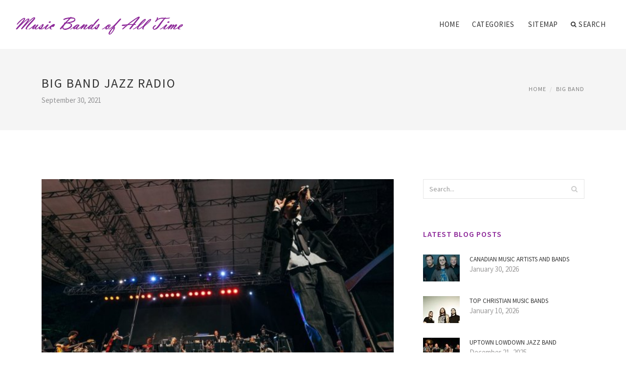

--- FILE ---
content_type: text/html; charset=UTF-8
request_url: http://music-bands-of-all-time.com/BigBand/big-band-jazz-radio
body_size: 5471
content:
<!doctype html>
<html lang="en">
<head>
    <meta http-equiv="Content-Type" content="text/html; charset=UTF-8"/>
    <!--[if IE]>
    <meta http-equiv="X-UA-Compatible" content="IE=edge,chrome=1"><![endif]-->
    <meta name="viewport" content="width=device-width,initial-scale=1">
    <link rel="profile" href="http://gmpg.org/xfn/11"/>
    <link rel='shortcut icon' href='http://music-bands-of-all-time.com/templates/blog/style/images/favicon.png' type='image/png'/>
    <link rel='alternate' type='application/rss+xml' title='Music Bands of All Time' href='http://music-bands-of-all-time.com/feed/rss/'/>
    <link rel='stylesheet' id='fonts-css'
          href='http://fonts.googleapis.com/css?family=Abel|Source+Sans+Pro:400,300,300italic,400italic,600,600italic,700,700italic,900,900italic,200italic,200'
          type='text/css'/>
    <link rel='stylesheet' id='bootstrap-css' href='http://music-bands-of-all-time.com/templates/blog/style/bootstrap.min.css' type='text/css'/>
    <link rel='stylesheet' id='style-css' href='http://music-bands-of-all-time.com/templates/blog/style/style.css' type='text/css'/>
    <link rel='stylesheet' id='inc_style-css' href='http://music-bands-of-all-time.com/templates/blog/style/inc_style.css' type='text/css'/>
    <!-- HTML5 shim and Respond.js IE8 support of HTML5 elements and media queries -->
    <!--[if lt IE 9]>
    <script src="js/html5shiv.js"></script>
    <script src="js/respond.min.js"></script>
    <![endif]-->
	<script src="http://music-bands-of-all-time.com/templates/blog/js/jquery-1.10.2.min.js"></script>
    <script type='text/javascript' src='http://music-bands-of-all-time.com/templates/blog/js/html5shiv.js'></script>
    <script type='text/javascript' src='http://music-bands-of-all-time.com/templates/blog/js/respond.min.js'></script>
<title>Big Band Jazz Radio :: Music Bands of All Time</title>

<link rel='stylesheet' id='plugins-css' href='http://music-bands-of-all-time.com/templates/blog/style/plugins.css' type='text/css'/>
<link rel='stylesheet' id='jquery.fancybox-css' href='http://music-bands-of-all-time.com/templates/blog/style/jquery.fancybox.css' type='text/css' media='screen' />

<script type='text/javascript' src='http://music-bands-of-all-time.com/templates/blog/js/jquery.fancybox.pack.js'></script>
<script type='text/javascript' src='http://music-bands-of-all-time.com/templates/blog/js/fancybox.js'></script>

<meta name='keywords' content='Big Band Jazz Radio' />
<meta name='description' content='5-05 Jazz Joint Jump Playlist A full months worth of radio air play lists from the Jazz Joint in May of 2005. Includes recording months, years, titles and record labels. 4-05 Jazz Joint Jump Playlist...' />
<meta content='article' property='og:type' />
<meta content='Big Band Jazz Radio' property='og:title' />
<meta content='http://music-bands-of-all-time.com/BigBand/big-band-jazz-radio' property='og:url' />
<meta content='http://music-bands-of-all-time.com/img/thumb/big_band_jazz_radio.jpg' property='og:image' />
</head>

<body>
<!--  preloader start -->
<div id="tb-preloader">
	<div class="tb-preloader-wave"></div>
</div>
<!-- preloader end -->


<div class="wrapper">

	<!--header start-->
	<header id="header" class=" header-full-width ">
		<div class="header-sticky light-header ">
			<div class="container">
				<div id="massive-menu" class="menuzord">
					<!--logo start-->
					<a href="http://music-bands-of-all-time.com/" class="logo-brand" title="Music Bands of All Time">
						<img class="retina" src="http://music-bands-of-all-time.com/img/logo.png" alt="Music Bands of All Time"/>
					</a>
					<!--logo end-->
					<!--mega menu start-->
					<ul class="menuzord-menu pull-right">
							<li><a href="http://music-bands-of-all-time.com/">Home</a></li>
	<li><a href="javascript:void(0)">Categories</a>
		<ul class="dropdown">
							<li>
					<a href="http://music-bands-of-all-time.com/BandMusic/">Band Music</a>
				</li>
							<li>
					<a href="http://music-bands-of-all-time.com/BandSheetMusic/">Band Sheet Music</a>
				</li>
							<li>
					<a href="http://music-bands-of-all-time.com/BigBand/">Big Band</a>
				</li>
							<li>
					<a href="http://music-bands-of-all-time.com/CountryMusic/">Country Music</a>
				</li>
							<li>
					<a href="http://music-bands-of-all-time.com/JazzBand/">Jazz Band</a>
				</li>
							<li>
					<a href="http://music-bands-of-all-time.com/MarchingBandMusic/">Marching Band Music</a>
				</li>
					</ul>
	</li>
	<li><a href="http://music-bands-of-all-time.com/sitemap/">Sitemap</a></li>
	<li class="nav-icon">
		<a href="javascript:void(0)">
			<i class="fa fa-search"></i> Search
		</a>
		<div class="megamenu megamenu-quarter-width search-box">
			<div class="megamenu-row">
				<div class="col12">
					<form action="/search/" method="get" role="form">
						<input type="text" name="q" id="q" class="form-control" placeholder="Search Here">
					</form>
				</div>
			</div>
		</div>
	</li>
					</ul>
					<!--mega menu end-->
				</div>
			</div>
		</div>
	</header>
	<!--header end-->

	<section class="page-title">
		<div class="container">
			<div class="row">
				<div class="col-md-12">
					<h1 class="text-uppercase">Big Band Jazz Radio</h1>
					<span>September 30, 2021</span>
					<ol class="breadcrumb">
						<li><a href="http://music-bands-of-all-time.com/">Home</a></li>
						<li><a href="http://music-bands-of-all-time.com/BigBand/">Big Band</a></li>
					</ol>
				</div>
			</div>
		</div>
	</section>
	
	<!--body content start-->
	<section class="body-content ">

		<div class="page-content">
			<div class="container">
				<div class="row">
					<div class="col-md-8">
						<!--classic image post-->
						<div class="blog">
							<div class="blog-post">
																	<div class="fit-img" style="margin-bottom: 10px;">
										<img src="http://music-bands-of-all-time.com//img/revive_big_band_at_berklee_npr.jpg" class="alignleft" alt="Igmar Thomas leads the Revive" />
									</div>
																									<div class="parent">
	<p>5-05 Jazz Joint Jump Playlist 
A full months worth of radio air play lists from the Jazz Joint in May of 2005. Includes recording months, years, titles and record labels.
4-05 Jazz Joint Jump Playlist 
April of 2005 Jazz Joint Jump playlists include artists, song and release titles, labels and dates. A miniature discography of jazz that swings as recorded in April.</p><p>3-05 Jazz Joint Jump Playlist 
March of 2005 jazz playlists include artists, song and release titles, and labels. Some dates are also included.</p><p>11-03 Parker's Place Playlist 
Three weeks worth of Parker's Place playlists originally broadcast on station KAAT including topical music of, and recordings done in, the month of November throughout jazz history.</p><p>More KAAT air play from an early autumn radio show with music by Count Basie, Duke Ellington, Laverne Butler and more.</p><p>A Benny Goodman 5-30 birthday tribute; features on the Andy Kirk and Bobby Sherwood big bands; a Peggy Lee May birthday set.</p><p>Commemorates the occasion of Artie Shaw's 93rd Birthday.</p><p>Current Jazz Joint Jump Playlists 
Click the link above to enter our Jazz Web Forum for playlists from December of 2005 to the present.</p>
		</div>



			<div>
										Source: www.swingmusic.net
							</div><div class="clear"></div>
	

			<h5 class="alsolike">INTERESTING VIDEO</h5>
		<div class="video-preview">
							<div class="video-div player" frame="http%25253A%25252F%25252Fwww.youtube.com%25252Fembed%25252FVUQC08Rj8W4%25253Fautoplay%25253D1" title="View this video from YouTube">
			<div class="video-img"><img src="/img/video/luiza_zan_big_band_ul_radio.jpg" alt="Luiza Zan & Big Band ul Radio - Jazz in Piata Festivalului" /><span class="video-img-overlay"></span></div>
			<div class="video-title">Luiza Zan & Big Band ul Radio - Jazz in Piata Festivalului ...</div>
		</div>
									<div class="video-div player" frame="http%25253A%25252F%25252Fwww.youtube.com%25252Fembed%25252FaBL_A8phw7w%25253Fautoplay%25253D1" title="View this video from YouTube">
			<div class="video-img"><img src="/img/video/taller_de_big_band_de_ahora.jpg" alt="Taller de Big Band de Ahora Jazz-Canal Extremadura Radio y" /><span class="video-img-overlay"></span></div>
			<div class="video-title">Taller de Big Band de Ahora Jazz-Canal Extremadura Radio y ...</div>
		</div>
									<div class="video-div player" frame="http%25253A%25252F%25252Fwww.youtube.com%25252Fembed%25252FMF5u5P97qE8%25253Fautoplay%25253D1" title="View this video from YouTube">
			<div class="video-img"><img src="/img/video/armenian_national_radio_tv_jazz_big.jpg" alt="Armenian National Radio & TV Jazz Big Band-Synergy" /><span class="video-img-overlay"></span></div>
			<div class="video-title">Armenian National Radio & TV Jazz Big Band-Synergy</div>
		</div>
			</div>		

		



<br>
<div class="widget">
	<h5 class="alsolike">INTERESTING FACTS</h5>
	<ul class="links">				
				<li>
				<p>Big Band Special is a BBC Radio 2 series which launched in 1979 as a showcase for the BBC Big Band in session and in concert. Big Band Special is a 30 minute programme broadcast on Monday nights at 9.30pm and has been presented by Clare Teal since April 2006. Big...</p>
		</li>
			</ul>
</div>

								<div class="clearfix inline-block m-top-50 m-bot-50">
									<h6 class="text-uppercase">Share this Post </h6>
									<div class="widget-social-link circle">
									
										<a title="Facebook" target="_blank" onclick="window.open('http://www.facebook.com/sharer.php?u=http%3A%2F%2Fmusic-bands-of-all-time.com%2FBigBand%2Fbig-band-jazz-radio&t=Big+Band+Jazz+Radio', '_blank', 'scrollbars=0, resizable=1, menubar=0, left=200, top=200, width=550, height=440, toolbar=0, status=0');return false" href="#" rel="nofollow"><i class="fa fa-facebook"></i></a>
										<a title="Twitter" target="_blank" onclick="window.open('http://twitter.com/share?text=Big+Band+Jazz+Radio&url=http%3A%2F%2Fmusic-bands-of-all-time.com%2FBigBand%2Fbig-band-jazz-radio', '_blank', 'scrollbars=0, resizable=1, menubar=0, left=200, top=200, width=550, height=440, toolbar=0, status=0');return false" href="#" rel="nofollow"><i class="fa fa-twitter"></i></a>
										<a title="Google Plus" target="_blank" onclick="window.open('https://plus.google.com/share?url=http%3A%2F%2Fmusic-bands-of-all-time.com%2FBigBand%2Fbig-band-jazz-radio', '_blank', 'scrollbars=0, resizable=1, menubar=0, left=200, top=200, width=550, height=440, toolbar=0, status=0');return false" href="#" rel="nofollow"><i class="fa fa-google-plus"></i></a>
									
									</div>
								</div>
								<div class="pagination-row">
									<div class="pagination-post">
										<div class="prev-post">
											<a href="http://music-bands-of-all-time.com/BigBand/big-band-music-list">
												<div class="arrow">
													<i class="fa fa-angle-double-left"></i>
												</div>
												<div class="pagination-txt">
													<span>Previous Post</span>
												</div>
											</a>
										</div>
										<div class="post-list-link">
											<a href="http://music-bands-of-all-time.com/">
												<i class="fa fa-home"></i>
											</a>
										</div>
										<div class="next-post">
											<a href="http://music-bands-of-all-time.com/BigBand/big-band-music-era">
												<div class="arrow">
													<i class="fa fa-angle-double-right"></i>
												</div>
												<div class="pagination-txt">
													<span>Next Post</span>
												</div>
											</a>
										</div>
									</div>
								</div>

							</div>
						</div>
						<!--classic image post-->
					</div>
					<div class="col-md-4">




<div class="widget">
	<form action="/search/" method="get" class="form-inline form" role="form">
		<div class="search-row">
			<button class="search-btn" type="submit" title="Search">
				<i class="fa fa-search"></i>
			</button>
			<input type="text" name="q" id="q" class="form-control" placeholder="Search...">
		</div>
	</form>
</div>

	<!--latest post widget-->
	<div class="widget">
		<div class="heading-title-alt text-left heading-border-bottom">
			<h6 class="text-uppercase">latest blog posts</h6>
		</div>
		<ul class="widget-latest-post">
						<li>
				<div class="thumb"><a href="/BandMusic/canadian-music-artists-and-bands"><img src="http://music-bands-of-all-time.com/img/preview/canadian_music_artists_and_bands.jpg" alt="Canadian music artists and bands"/></a></div>
				<div class="w-desk">
					<a href="/BandMusic/canadian-music-artists-and-bands">Canadian music artists and bands</a>
					January 30, 2026
				</div>
			</li>
						<li>
				<div class="thumb"><a href="/BandMusic/top-christian-music-bands"><img src="http://music-bands-of-all-time.com/img/preview/top_christian_music_bands.jpg" alt="Top Christian music bands"/></a></div>
				<div class="w-desk">
					<a href="/BandMusic/top-christian-music-bands">Top Christian music bands</a>
					January 10, 2026
				</div>
			</li>
						<li>
				<div class="thumb"><a href="/JazzBand/uptown-lowdown-jazz-band"><img src="http://music-bands-of-all-time.com/img/preview/uptown_lowdown_jazz_band.jpg" alt="Uptown Lowdown Jazz Band"/></a></div>
				<div class="w-desk">
					<a href="/JazzBand/uptown-lowdown-jazz-band">Uptown Lowdown Jazz Band</a>
					December 21, 2025
				</div>
			</li>
						<li>
				<div class="thumb"><a href="/BandMusic/christmas-music-for-band"><img src="http://music-bands-of-all-time.com/img/preview/christmas_music_for_band.jpg" alt="Christmas music for Band"/></a></div>
				<div class="w-desk">
					<a href="/BandMusic/christmas-music-for-band">Christmas music for Band</a>
					December 1, 2025
				</div>
			</li>
						<li>
				<div class="thumb"><a href="/BandMusic/music-bands-for-wedding"><img src="http://music-bands-of-all-time.com/img/preview/music_bands_for_wedding.jpg" alt="Music bands for Wedding"/></a></div>
				<div class="w-desk">
					<a href="/BandMusic/music-bands-for-wedding">Music bands for Wedding</a>
					November 11, 2025
				</div>
			</li>
						<li>
				<div class="thumb"><a href="/JazzBand/japanese-jazz-bands"><img src="http://music-bands-of-all-time.com/img/preview/japanese_jazz_bands.jpg" alt="Japanese Jazz Bands"/></a></div>
				<div class="w-desk">
					<a href="/JazzBand/japanese-jazz-bands">Japanese Jazz Bands</a>
					October 22, 2025
				</div>
			</li>
						<li>
				<div class="thumb"><a href="/JazzBand/jazz-band-clipart"><img src="http://music-bands-of-all-time.com/img/preview/jazz_band_clipart.jpg" alt="Jazz Band Clipart"/></a></div>
				<div class="w-desk">
					<a href="/JazzBand/jazz-band-clipart">Jazz Band Clipart</a>
					September 26, 2025
				</div>
			</li>
						<li>
				<div class="thumb"><a href="/BandMusic/classical-band-music"><img src="http://music-bands-of-all-time.com/img/preview/classical_band_music.jpg" alt="Classical Band music"/></a></div>
				<div class="w-desk">
					<a href="/BandMusic/classical-band-music">Classical Band music</a>
					September 6, 2025
				</div>
			</li>
					</ul>
	</div>
	<!--latest post widget-->




<!--sponsors widget-->


<!--blogroll-->


<div class="widget">
	<div class="heading-title-alt text-left heading-border-bottom">
		<h6 class="text-uppercase">follow us</h6>
	</div>
	<div class="widget-social-link circle">
											
		<a title="Facebook" target="_blank" onclick="window.open('http://www.facebook.com/sharer.php?u=http%3A%2F%2Fmusic-bands-of-all-time.com%2FBigBand%2Fbig-band-jazz-radio', '_blank', 'scrollbars=0, resizable=1, menubar=0, left=200, top=200, width=550, height=440, toolbar=0, status=0');return false" href="#" rel="nofollow"><i class="fa fa-facebook"></i></a>
		<a title="Twitter" target="_blank" onclick="window.open('http://twitter.com/share?text=Big+Band+Jazz+Radio&url=http%3A%2F%2Fmusic-bands-of-all-time.com%2FBigBand%2Fbig-band-jazz-radio', '_blank', 'scrollbars=0, resizable=1, menubar=0, left=200, top=200, width=550, height=440, toolbar=0, status=0');return false" href="#" rel="nofollow"><i class="fa fa-twitter"></i></a>
		<a title="Google Plus" target="_blank" onclick="window.open('https://plus.google.com/share?url=http%3A%2F%2Fmusic-bands-of-all-time.com%2FBigBand%2Fbig-band-jazz-radio', '_blank', 'scrollbars=0, resizable=1, menubar=0, left=200, top=200, width=550, height=440, toolbar=0, status=0');return false" href="#" rel="nofollow"><i class="fa fa-google-plus"></i></a>
	</div>
</div>


<div class="widget">
	<div class="heading-title-alt text-left heading-border-bottom">
		<h6 class="text-uppercase">categories</h6>
	</div>
	<ul class="widget-category">
		<li><a href="http://music-bands-of-all-time.com/BandMusic/" title="View all posts filed under Band Music">Band Music</a></li><li><a href="http://music-bands-of-all-time.com/BandSheetMusic/" title="View all posts filed under Band Sheet Music">Band Sheet Music</a></li><li><a href="http://music-bands-of-all-time.com/BigBand/" title="View all posts filed under Big Band">Big Band</a></li><li><a href="http://music-bands-of-all-time.com/CountryMusic/" title="View all posts filed under Country Music">Country Music</a></li><li><a href="http://music-bands-of-all-time.com/JazzBand/" title="View all posts filed under Jazz Band">Jazz Band</a></li><li><a href="http://music-bands-of-all-time.com/MarchingBandMusic/" title="View all posts filed under Marching Band Music">Marching Band Music</a></li>	</ul>
</div>




</div>
				</div>
			</div>
		</div>
	</section>
	
	<!--body content end-->
	    <!--footer start 1-->
    <footer id="footer" class="dark">
        <div class="primary-footer">
            <div class="container">
                <div class="row">
                    <div class="col-md-3">
                        <a href="http://music-bands-of-all-time.com/" class="m-bot-20 footer-logo">
                            <img class="retina" src="http://music-bands-of-all-time.com/img/logo_dark.png" alt="Music Bands of All Time"/>
                        </a>
                        <span class="m-top-10">Modern Big Band Music</span>
                    </div>
                    <div class="col-md-3">
                        <h5 class="text-uppercase">popular posts</h5>
                        <ul class="f-list">
                            																	<li>
										<a href="/MarchingBandMusic/best-marching-band-music" title="Best Marching Band Music">Best Marching Band Music</a>
									</li>
								                            																	<li>
										<a href="/BandSheetMusic/sheet-music-band" title="Sheet music Band">Sheet music Band</a>
									</li>
								                            																	<li>
										<a href="/BandMusic/music-band-movies" title="Music Band Movies">Music Band Movies</a>
									</li>
								                            																	<li>
										<a href="/MarchingBandMusic/richard-saucedo-marching-band-music" title="Richard Saucedo Marching Band Music">Richard Saucedo Marching Band Music</a>
									</li>
								                            																	<li>
										<a href="/faqs.html" title="Country music Young band">Country music Young band</a>
									</li>
								                                                    </ul>
                    </div>
                    <div class="col-md-3">
                        <h5 class="text-uppercase">quick link</h5>
                        <ul class="f-list">
							
																												<li><a href="/">Home</a></li><li><a href="/contact/">Contact</a></li><li><a href="/sitemap/">Sitemap</a></li><li><a href="/feed/rss">RSS</a></li>                        </ul>
                    </div>
                    <div class="col-md-3">
                        <h5 class="text-uppercase">Related Posts</h5>
                        <ul class="r-work">
                                                            <li>
                                    <a href="/BigBand/best-big-band-jazz" title="Best Big Band Jazz"><img src="http://music-bands-of-all-time.com/img/footer/best_big_band_jazz.jpg" alt="Best Big Band Jazz" /></a>
                                </li>
                                                            <li>
                                    <a href="/BigBand/jazz-big-band-charts" title="Jazz Big Band charts"><img src="http://music-bands-of-all-time.com/img/footer/jazz_big_band_charts.jpg" alt="Jazz Big Band charts" /></a>
                                </li>
                                                            <li>
                                    <a href="/BigBand/big-band-jazz-musicians" title="Big Band Jazz musicians"><img src="http://music-bands-of-all-time.com/img/footer/big_band_jazz_musicians.jpg" alt="Big Band Jazz musicians" /></a>
                                </li>
                                                            <li>
                                    <a href="/BigBand/big-band-jazz-nyc" title="Big Band Jazz NYC"><img src="http://music-bands-of-all-time.com/img/footer/big_band_jazz_nyc.jpg" alt="Big Band Jazz NYC" /></a>
                                </li>
                                                            <li>
                                    <a href="/BigBand/big-band-jazz-songs" title="Big Band Jazz songs"><img src="http://music-bands-of-all-time.com/img/footer/big_band_jazz_songs.jpg" alt="Big Band Jazz songs" /></a>
                                </li>
                                                            <li>
                                    <a href="/BigBand/big-band-jazz-artists" title="Big Band Jazz artists"><img src="http://music-bands-of-all-time.com/img/footer/big_band_jazz_artists.jpg" alt="Big Band Jazz artists" /></a>
                                </li>
                                                            <li>
                                    <a href="/BigBand/jazz-big-bands" title="Jazz Big Bands"><img src="http://music-bands-of-all-time.com/img/footer/jazz_big_bands.jpg" alt="Jazz Big Bands" /></a>
                                </li>
                                                            <li>
                                    <a href="/BigBand/big-band-jazz-bands" title="Big Band Jazz Bands"><img src="http://music-bands-of-all-time.com/img/footer/big_band_jazz_bands.jpg" alt="Big Band Jazz Bands" /></a>
                                </li>
                                                            <li>
                                    <a href="/BigBand/big-band-music-radio" title="Big Band music Radio"><img src="http://music-bands-of-all-time.com/img/footer/big_band_music_radio.jpg" alt="Big Band music Radio" /></a>
                                </li>
                                                    </ul>
                    </div>
                </div>
            </div>
        </div>

        <div class="secondary-footer">
            <div class="container">
                <div class="row">
                    <div class="col-md-6">
                        <span class="m-top-10">Copyright &copy; 2026 · All Rights Reserved | music-bands-of-all-time.com</span>
                    </div>
                    <div class="col-md-6">
                        <div class="social-link circle pull-right">
																																					<a title="Facebook" target="_blank" onclick="window.open('http://www.facebook.com/sharer.php?u=http%3A%2F%2Fmusic-bands-of-all-time.com%2FBigBand%2Fbig-band-jazz-radio', '_blank', 'scrollbars=0, resizable=1, menubar=0, left=200, top=200, width=550, height=440, toolbar=0, status=0');return false" href="#" rel="nofollow"><i class="fa fa-facebook"></i></a>
							<a title="Twitter" target="_blank" onclick="window.open('http://twitter.com/share?text=Big+Band+Jazz+Radio&url=http%3A%2F%2Fmusic-bands-of-all-time.com%2FBigBand%2Fbig-band-jazz-radio', '_blank', 'scrollbars=0, resizable=1, menubar=0, left=200, top=200, width=550, height=440, toolbar=0, status=0');return false" href="#" rel="nofollow"><i class="fa fa-twitter"></i></a>
							<a title="Google Plus" target="_blank" onclick="window.open('https://plus.google.com/share?url=http%3A%2F%2Fmusic-bands-of-all-time.com%2FBigBand%2Fbig-band-jazz-radio', '_blank', 'scrollbars=0, resizable=1, menubar=0, left=200, top=200, width=550, height=440, toolbar=0, status=0');return false" href="#" rel="nofollow"><i class="fa fa-google-plus"></i></a>
                        </div>
                    </div>
                </div>
            </div>
        </div>
    </footer>
    <!--footer 1 end-->
</div>

<!-- Placed js at the end of the document so the pages load faster -->
<script src="http://music-bands-of-all-time.com/templates/blog/js/bootstrap.min.js"></script>
<script src="http://music-bands-of-all-time.com/templates/blog/js/menuzord.js"></script>
<script src="http://music-bands-of-all-time.com/templates/blog/js/jquery.flexslider-min.js"></script>
<script src="http://music-bands-of-all-time.com/templates/blog/js/owl.carousel.min.js"></script>
<script src="http://music-bands-of-all-time.com/templates/blog/js/jquery.isotope.js"></script>
<script src="http://music-bands-of-all-time.com/templates/blog/js/jquery.magnific-popup.min.js"></script>
<script src="http://music-bands-of-all-time.com/templates/blog/js/smooth.js"></script>
<script src="http://music-bands-of-all-time.com/templates/blog/js/wow.min.js"></script>
<script src="http://music-bands-of-all-time.com/templates/blog/js/imagesloaded.js"></script>
<!--common scripts-->
<script src="http://music-bands-of-all-time.com/templates/blog/js/scripts.js?8"></script>
<!--LiveInternet counter--><script type="text/javascript"><!--
document.write("<a href='//www.liveinternet.ru/click' "+
"target=_blank><img src='//counter.yadro.ru/hit?t45.16;r"+
escape(document.referrer)+((typeof(screen)=="undefined")?"":
";s"+screen.width+"*"+screen.height+"*"+(screen.colorDepth?
screen.colorDepth:screen.pixelDepth))+";u"+escape(document.URL)+
";"+Math.random()+
"' alt='' title='LiveInternet' "+
"border='0' width='1' height='1' style='position:absolute; left:-9999px;'><\/a>")
//--></script><!--/LiveInternet-->

<script type="text/javascript">
<!--
var _acic={dataProvider:10};(function(){var e=document.createElement("script");e.type="text/javascript";e.async=true;e.src="https://www.acint.net/aci.js";var t=document.getElementsByTagName("script")[0];t.parentNode.insertBefore(e,t)})()
//-->
</script><!--3a9f6b4e--><!--3a9f6b4e--><div class="mads-block"></div>
</body>
</html>